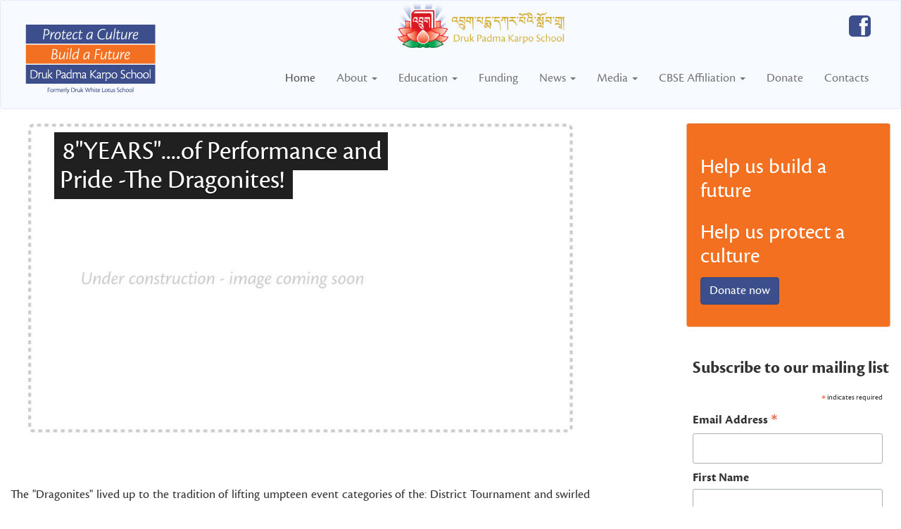

--- FILE ---
content_type: text/html; charset=utf-8
request_url: https://www.dwls.org/item/275-a-great-spiritual-guru-and-statesman-kushok-bakula-remembered.html
body_size: 17570
content:

<!DOCTYPE html>
<html prefix="og: http://ogp.me/ns#" xmlns="http://www.w3.org/1999/xhtml">
<head>
	<meta http-equiv="content-type" content="text/html;charset=UTF-8" />
	<meta name="viewport" content="width=device-width, initial-scale=1">
	<base href="https://www.dwls.org/item/275-a-great-spiritual-guru-and-statesman-kushok-bakula-remembered.html" />
	<meta http-equiv="content-type" content="text/html; charset=utf-8" />
	<meta name="robots" content="max-snippet:-1, max-image-preview:large, max-video-preview:-1" />
	<meta property="og:url" content="https://www.dwls.org/item/275-a-great-spiritual-guru-and-statesman-kushok-bakula-remembered.html" />
	<meta property="og:type" content="article" />
	<meta property="og:title" content="8&amp;#34;YEARS&amp;#34;....of Performance and Pride -The Dragonites!" />
	<meta property="og:description" content="The &amp;#34;Dragonites&amp;#34; lived up to the tradition of lifting umpteen event categories of the: District Tournament and swirled the DPKS flag into the Turquoise blue skies , making the&amp;#34; power packed PERFORMER&amp;#39;s hearts swell with mixed elevating emotions !! Hearty CONGRATULATIONS..to the teach..." />
	<meta name="twitter:card" content="summary" />
	<meta name="twitter:title" content="8&amp;#34;YEARS&amp;#34;....of Performance and Pride -The Dragonites!" />
	<meta name="twitter:description" content="The &amp;#34;Dragonites&amp;#34; lived up to the tradition of lifting umpteen event categories of the: District Tournament and swirled the DPKS flag into the Turquoise blue skies , making the&amp;#34; power packe..." />
	<meta name="description" content="The &amp;#34;Dragonites&amp;#34; lived up to the tradition of lifting umpteen event categories of the: District Tournament and swirled the DPKS flag into the..." />
	
	<title>8'YEARS'....of Performance and Pride -The Dragonites!</title>
	<link href="/item/275-a-great-spiritual-guru-and-statesman-kushok-bakula-remembered.html" rel="canonical" />
	<link href="/templates/dwls2015template/favicon.ico" rel="shortcut icon" type="image/vnd.microsoft.icon" />
	<link href="https://cdn.jsdelivr.net/npm/magnific-popup@1.1.0/dist/magnific-popup.min.css" rel="stylesheet" type="text/css" />
	<link href="/plugins/system/jce/css/content.css?5d8c46fab6e13f2e1280936d89563fae" rel="stylesheet" type="text/css" />
	<link href="/templates/dwls2015template/css/template.css" rel="stylesheet" type="text/css" />
	<style type="text/css">

                        /* K2 - Magnific Popup Overrides */
                        .mfp-iframe-holder {padding:10px;}
                        .mfp-iframe-holder .mfp-content {max-width:100%;width:100%;height:100%;}
                        .mfp-iframe-scaler iframe {background:#fff;padding:10px;box-sizing:border-box;box-shadow:none;}
                    
	</style>
	<script src="/media/jui/js/jquery.min.js?5d8c46fab6e13f2e1280936d89563fae" type="text/javascript"></script>
	<script src="/media/jui/js/jquery-noconflict.js?5d8c46fab6e13f2e1280936d89563fae" type="text/javascript"></script>
	<script src="/media/jui/js/jquery-migrate.min.js?5d8c46fab6e13f2e1280936d89563fae" type="text/javascript"></script>
	<script src="https://cdn.jsdelivr.net/npm/magnific-popup@1.1.0/dist/jquery.magnific-popup.min.js" type="text/javascript"></script>
	<script src="/media/k2/assets/js/k2.frontend.js?v=2.10.3&b=20200429&sitepath=/" type="text/javascript"></script>
	<script src="/templates/dwls2015template/js/scrollanimate.js" type="text/javascript"></script>
	<script type="application/ld+json">

                {
                    "@context": "https://schema.org",
                    "@type": "Article",
                    "mainEntityOfPage": {
                        "@type": "WebPage",
                        "@id": "https://www.dwls.org/item/275-a-great-spiritual-guru-and-statesman-kushok-bakula-remembered.html"
                    },
                    "url": "https://www.dwls.org/item/275-a-great-spiritual-guru-and-statesman-kushok-bakula-remembered.html",
                    "headline": "8&quot;YEARS&quot;....of Performance and Pride -The Dragonites!",
                    "datePublished": "2017-06-19 12:55:15",
                    "dateModified": "2018-01-26 14:31:48",
                    "author": {
                        "@type": "Person",
                        "name": "DI Cook",
                        "url": "https://www.dwls.org/itemlist/user/67-dicook.html"
                    },
                    "publisher": {
                        "@type": "Organization",
                        "name": "Druk White Lotus School",
                        "url": "https://www.dwls.org/",
                        "logo": {
                            "@type": "ImageObject",
                            "name": "Druk White Lotus School",
                            "width": "",
                            "height": "",
                            "url": "https://www.dwls.org/"
                        }
                    },
                    "articleSection": "https://www.dwls.org/dynamic-section/news.html",
                    "keywords": "",
                    "description": "The &quot;Dragonites&quot; lived up to the tradition of lifting umpteen event categories of the: District Tournament and swirled the DPKS flag into the Turquoise blue skies , making the&quot; power packed PERFORMER&#039;s hearts swell with mixed elevating emotions !! Hearty CONGRATULATIONS..to the teachers and the Team..Let the fire of SPORTSMANSHIP. .. remain Kindled !! Gusto !",
                    "articleBody": "The &quot;Dragonites&quot; lived up to the tradition of lifting umpteen event categories of the: District Tournament and swirled the DPKS flag into the Turquoise blue skies , making the&quot; power packed PERFORMER&#039;s hearts swell with mixed elevating emotions !! Hearty CONGRATULATIONS..to the teachers and the Team..Let the fire of SPORTSMANSHIP. .. remain Kindled !! Gusto !"
                }
                
	</script>


	<!-- Latest compiled and minified boostrap JavaScript -->
	<script src="//netdna.bootstrapcdn.com/bootstrap/3.3.4/js/bootstrap.min.js"></script>



	<!--fontawesome -->
	<link href="//netdna.bootstrapcdn.com/font-awesome/4.0.3/css/font-awesome.css" rel="stylesheet">

	<!-- Google analytics -->
	<script>
		(function(i,s,o,g,r,a,m){i['GoogleAnalyticsObject']=r;i[r]=i[r]||function(){
			(i[r].q=i[r].q||[]).push(arguments)},i[r].l=1*new Date();a=s.createElement(o),
			m=s.getElementsByTagName(o)[0];a.async=1;a.src=g;m.parentNode.insertBefore(a,m)
		})(window,document,'script','//www.google-analytics.com/analytics.js','ga');

		ga('create', 'UA-32506728-1', 'auto');
		ga('send', 'pageview');

	</script>

	<script src="https://use.typekit.net/vfn3gue.js"></script>
	<script>try{Typekit.load({ async: true });}catch(e){}</script>










</head>

<body>


<nav class="navbar navbar-default">
	<div class="col-md-2" id="wordmark">
		<img src="/templates/dwls2015template/images/Druk-Padma-White.png" />
	</div>

	<div class="col-md-10 container-fluid">


		<!-- Brand and toggle get grouped for better mobile display -->
		<div class="navbar-top">


			<div class="col-md-11">
				<div class="col-md-4 col-md-offset-4">
					<img alt="Brand" class="img drukpa-home-wide-img img-responsive" src="/templates/dwls2015template/images/dpkiWithBothi.png" />

				</div>


				</div>
			<div class="col-md-1">

				<div class="socialmenu">
					<a href="https://www.facebook.com/DrukPadmaKarpoSchool/">
						<i class="fa fa-facebook-square fa-2x"></i>
					</a>

				</div>

			</div>


		</div>

		<div class="clearfix"></div>

		<div class="navbar-header">
			<button type="button" class="navbar-toggle collapsed" data-toggle="collapse" data-target="#navbar-collapse-1">
				<span class="sr-only">Toggle navigation</span>
				<span class="icon-bar"></span>
				<span class="icon-bar"></span>
				<span class="icon-bar"></span>
			</button>
			<div id="school-logo-small">
				<img alt="Brand" class="img drukpa-home-img img-responsive" src="/templates/dwls2015template/images/DPKILogo.png" />
			</div>



		</div>



		<div class="collapse navbar-collapse" id="navbar-collapse-1">
			<ul class="nav navbar-nav">
<li class="item-167 active"><a href="/" >Home</a></li><li class="item-2 divider deeper dropdown"><a class="dropdown-toggle" aria-expanded="false" role="button" data-toggle="dropdown" href="#">About
	<span class="caret"></span>
	</a><ul class="dropdown-menu" role="menu"><li class="item-9"><a href="/about-our-school.html" >About Our School</a></li><li class="item-461"><a href="/about/our-founder.html" >Our Founder</a></li><li class="item-15"><a href="/our-supporters.html" >Our Supporters</a></li><li class="item-65"><a href="/partners-friends.html" >Partners and Friends</a></li><li class="item-460"><a href="/about/dragon-garden.html" >The Dragon Garden</a></li><li class="item-45"><a href="/about-ladakh.html" >About Ladakh</a></li><li class="item-16"><a href="/about/ladakh-photo-gallery.html" >Ladakh Photo Gallery</a></li></ul></li><li class="item-3 divider deeper dropdown"><a class="dropdown-toggle" aria-expanded="false" role="button" data-toggle="dropdown" href="#">Education
	<span class="caret"></span>
	</a><ul class="dropdown-menu" role="menu"><li class="item-17"><a href="/education.html" >Education</a></li><li class="item-19"><a href="/meet-our-children.html" >Meet Our Children</a></li><li class="item-57"><a href="/international-links.html" >International Links</a></li><li class="item-18"><a href="/teaching-photo-gallery.html" >Teaching Photo Gallery</a></li></ul></li><li class="item-6"><a href="/helping.html" >Funding</a></li><li class="item-7 divider deeper dropdown"><a class="dropdown-toggle" aria-expanded="false" role="button" data-toggle="dropdown" href="#">News
	<span class="caret"></span>
	</a><ul class="dropdown-menu" role="menu"><li class="item-62"><a href="/static-pages/newsletter.html" >Newsletters</a></li><li class="item-47 current"><a href="/dynamic-section/news.html" >School News</a></li><li class="item-50"><a href="/construction-blog.html" >Construction News</a></li><li class="item-333"><a href="/news-menu/landscape.html" >Landscape News</a></li></ul></li><li class="item-5 divider deeper dropdown"><a class="dropdown-toggle" aria-expanded="false" role="button" data-toggle="dropdown" href="#">Media
	<span class="caret"></span>
	</a><ul class="dropdown-menu" role="menu"><li class="item-10"><a href="/award-winning-buildings.html" >Award Winning Buildings</a></li><li class="item-11"><a href="/overview-of-awards.html" >Overview of Awards</a></li><li class="item-36"><a href="/sustainability/sustainable-design.html" >Sustainable Design Examples</a></li><li class="item-462"><a href="/the-three-idiots.html" >The 3 Idiots</a></li><li class="item-51"><a href="/sustainability/carbon-offset.html" >Carbon Offset</a></li><li class="item-37"><a href="/sustainability/buildings-photo-gallery.html" >Buildings Photo Gallery</a></li><li class="item-336"><a href="/videos.html" >Videos</a></li><li class="item-14"><a href="/static-pages/documents.html" >Documents</a></li></ul></li><li class="item-459 divider deeper dropdown"><a class="dropdown-toggle" aria-expanded="false" role="button" data-toggle="dropdown" href="#">CBSE Affiliation
	<span class="caret"></span>
	</a><ul class="dropdown-menu" role="menu"><li class="item-453"><a href="/education/mandatory-public-disclosure.html" >Mandatory Public Disclosure </a></li><li class="item-457"><a href="/compliance.html" >Compliance</a></li><li class="item-455"><a href="/education/self-affidavit-by-school.html" >Self Affidavit by School</a></li><li class="item-456"><a href="/education/education/ic-members-cbse-inspection.html" >IC members CBSE inspection</a></li></ul></li><li class="item-61"><a href="/how-to-donate.html" >Donate</a></li><li class="item-214"><a href="/dwls-contacts/" >Contacts</a></li></ul>


		</div>




	</div>





</nav><!--End navbar-->
	<div class="container-fluid">

		<div class="row"><!--main container unit-->

            <!-- Homepage -->
			
                <main class="col-xs-12 col-sm-12 col-md-7 col-lg-8">

                    

<!-- Start K2 Item Layout -->
<span id="startOfPageId275"></span>


<!--container for k2 item -->
<div class="">


		<!-- Item Image -->
		<div class="carousel slide">

				<picture>

				
					<img class="img-responsive" src="/templates/dwls2015template/images/image-missing.jpg" />
				
				</picture>



				<!-- Image caption -->

				<div class="image-caption-top">

					<h2>8&quot;YEARS&quot;....of Performance and Pride -The Dragonites!</h2>


				</div>

				<div class="image-caption-bottom">


					
				</div>





			
			<div class="clearfix"></div>
		</div>



			<!-- Item text -->
		<div class="itemFullText">
			<p><img src="https://scontent-lhr3-1.xx.fbcdn.net/v/t1.0-9/19260507_1772571809427322_1384599507681670504_n.jpg?oh=05e9c62d09e65e68f14aa4867bc7b316&amp;oe=5ADE3154" alt="" width="850" height="567" /></p>
<p style="text-align: justify;">The "Dragonites" lived up to the tradition of lifting umpteen event categories of the: District Tournament and swirled the DPKS flag into the Turquoise blue skies , making the" power packed PERFORMER's hearts swell with mixed elevating emotions !! Hearty CONGRATULATIONS..to the teachers and the Team..Let the fire of SPORTSMANSHIP. .. remain Kindled !! Gusto !</p>		</div>
	
	
	
	

	

</div>


		<div class="itemBackToTop">
		<a class="k2Anchor" href="/item/275-a-great-spiritual-guru-and-statesman-kushok-bakula-remembered.html#startOfPageId275">
			back to top		</a>
	</div>
	
	<div class="clearfix"></div>

<!-- End K2 Item Layout -->

<!-- JoomlaWorks "K2" (v2.10.3) | Learn more about K2 at https://getk2.org -->



                </main>



                <aside class="col-xs-12 col-sm-12 col-md-4 col-md-offset-1 col-lg-3 col-lg-offset-1 rightcolumn">
                    

<div class="custom"  >
	<div class="well well-funky">
<h3 style="color: white;">Help us build a future</h3>
<h3 style="color: white;">Help us protect a culture</h3>
<p><a href="/how-to-donate/card-payments.html" class="btn btn-primary">Donate now</a></p>
</div></div>


<div class="custom"  >
	 
<!-- Begin MailChimp Signup Form -->
<link href="//cdn-images.mailchimp.com/embedcode/classic-10_7.css" rel="stylesheet" type="text/css">
<style type="text/css">
                #mc_embed_signup{background:#fff; clear:left; }
                /* Add your own MailChimp form style overrides in your site stylesheet or in this style block.
                   We recommend moving this block and the preceding CSS link to the HEAD of your HTML file. */
</style>
<div id="mc_embed_signup">
<form action="//dwls.us2.list-manage.com/subscribe/post?u=6902e5d4245f0076d8580bac6&amp;id=daf65c3087" method="post" id="mc-embedded-subscribe-form" name="mc-embedded-subscribe-form" class="validate" target="_blank" novalidate>
    <div id="mc_embed_signup_scroll">
                <h2>Subscribe to our mailing list</h2>
<div class="indicates-required"><span class="asterisk">*</span> indicates required</div>
<div class="mc-field-group">
                <label for="mce-EMAIL">Email Address  <span class="asterisk">*</span>
</label>
                <input type="email" value="" name="EMAIL" class="required email" id="mce-EMAIL">
</div>
<div class="mc-field-group">
                <label for="mce-FNAME">First Name </label>
                <input type="text" value="" name="FNAME" class="" id="mce-FNAME">
</div>
<div class="mc-field-group">
                <label for="mce-LNAME">Last Name </label>
                <input type="text" value="" name="LNAME" class="" id="mce-LNAME">
</div>
                <div id="mce-responses" class="clear">
                                <div class="response" id="mce-error-response" style="display:none"></div>
                                <div class="response" id="mce-success-response" style="display:none"></div>
                </div>    <!-- real people should not fill this in and expect good things - do not remove this or risk form bot signups-->
    <div style="position: absolute; left: -5000px;" aria-hidden="true"><input type="text" name="b_6902e5d4245f0076d8580bac6_daf65c3087" tabindex="-1" value=""></div>
    <div class="clear"><input type="submit" value="Subscribe" name="subscribe" id="mc-embedded-subscribe" class="button"></div>
    </div>
</form>
</div>
<script type='text/javascript' src='//s3.amazonaws.com/downloads.mailchimp.com/js/mc-validate.js'></script><script type='text/javascript'>(function($) {window.fnames = new Array(); window.ftypes = new Array();fnames[0]='EMAIL';ftypes[0]='email';fnames[1]='FNAME';ftypes[1]='text';fnames[2]='LNAME';ftypes[2]='text';}(jQuery));var $mcj = jQuery.noConflict(true);</script>
<!--End mc_embed_signup--></div>

                </aside>

            



		</div><!--end of main container unit-->



		<div class="clearfix"></div>
		<!-- footer -->
		<div id="footer" class="row well">
            

<div class="custom"  >
	<div class="text-center"><span style="font-size: 10pt;">Copyright ©2024 The Druk Padma Karpo School is owned and governed by a local Indian NGO - The Druk Padma Karpo Educational Society, registration number 2941-S. <br />Drukpa Trust, a charity registered in England No. 1178756 and international NGO Live to Love help to raise funds for capital and educational investment.</span></div></div>


		</div>
	</div>




</body>

</html>


--- FILE ---
content_type: text/plain
request_url: https://www.google-analytics.com/j/collect?v=1&_v=j102&a=675283994&t=pageview&_s=1&dl=https%3A%2F%2Fwww.dwls.org%2Fitem%2F275-a-great-spiritual-guru-and-statesman-kushok-bakula-remembered.html&ul=en-us%40posix&dt=8%27YEARS%27....of%20Performance%20and%20Pride%20-The%20Dragonites!&sr=1280x720&vp=1280x720&_u=IEBAAEABAAAAACAAI~&jid=1138757365&gjid=17578709&cid=1014275579.1769356390&tid=UA-32506728-1&_gid=423096744.1769356390&_r=1&_slc=1&z=485790184
body_size: -449
content:
2,cG-R2XLSC3CBH

--- FILE ---
content_type: application/javascript
request_url: https://www.dwls.org/templates/dwls2015template/js/scrollanimate.js
body_size: 559
content:
/**
 * Created by gavin on 13/11/15.
 */

(function ($) {
	$(document) . ready(function ()
	{

		$(function() {
			$('.page-scroll').click(function() {
				if (location.pathname.replace(/^\//,'') == this.pathname.replace(/^\//,'') && location.hostname == this.hostname) {

					var target = $(this.hash);
					target = target.length ? target : $('[name=' + this.hash.slice(1) +']');
					if (target.length) {
						$('html,body').animate({
							scrollTop: target.offset().top
						}, 1000);
						return false;
					}
				}
			});
		});


	});
}(jQuery));
